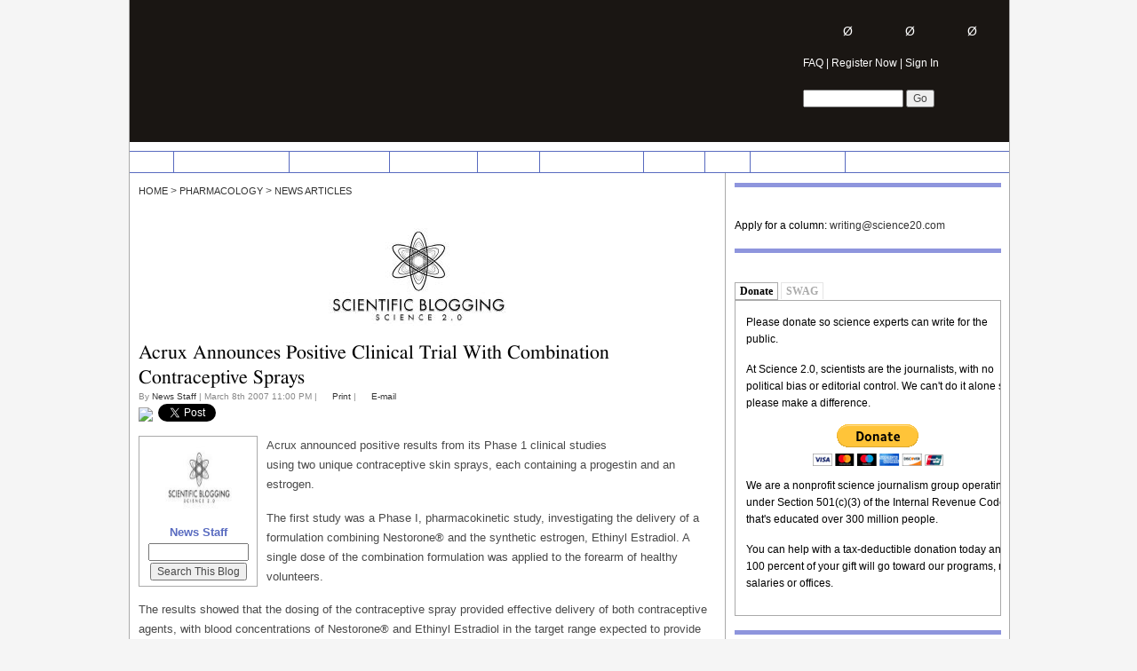

--- FILE ---
content_type: text/html; charset=utf-8
request_url: https://www.google.com/recaptcha/api2/aframe
body_size: 265
content:
<!DOCTYPE HTML><html><head><meta http-equiv="content-type" content="text/html; charset=UTF-8"></head><body><script nonce="7QeQVNt4SijmZZ_W3QD_cw">/** Anti-fraud and anti-abuse applications only. See google.com/recaptcha */ try{var clients={'sodar':'https://pagead2.googlesyndication.com/pagead/sodar?'};window.addEventListener("message",function(a){try{if(a.source===window.parent){var b=JSON.parse(a.data);var c=clients[b['id']];if(c){var d=document.createElement('img');d.src=c+b['params']+'&rc='+(localStorage.getItem("rc::a")?sessionStorage.getItem("rc::b"):"");window.document.body.appendChild(d);sessionStorage.setItem("rc::e",parseInt(sessionStorage.getItem("rc::e")||0)+1);localStorage.setItem("rc::h",'1763258886325');}}}catch(b){}});window.parent.postMessage("_grecaptcha_ready", "*");}catch(b){}</script></body></html>